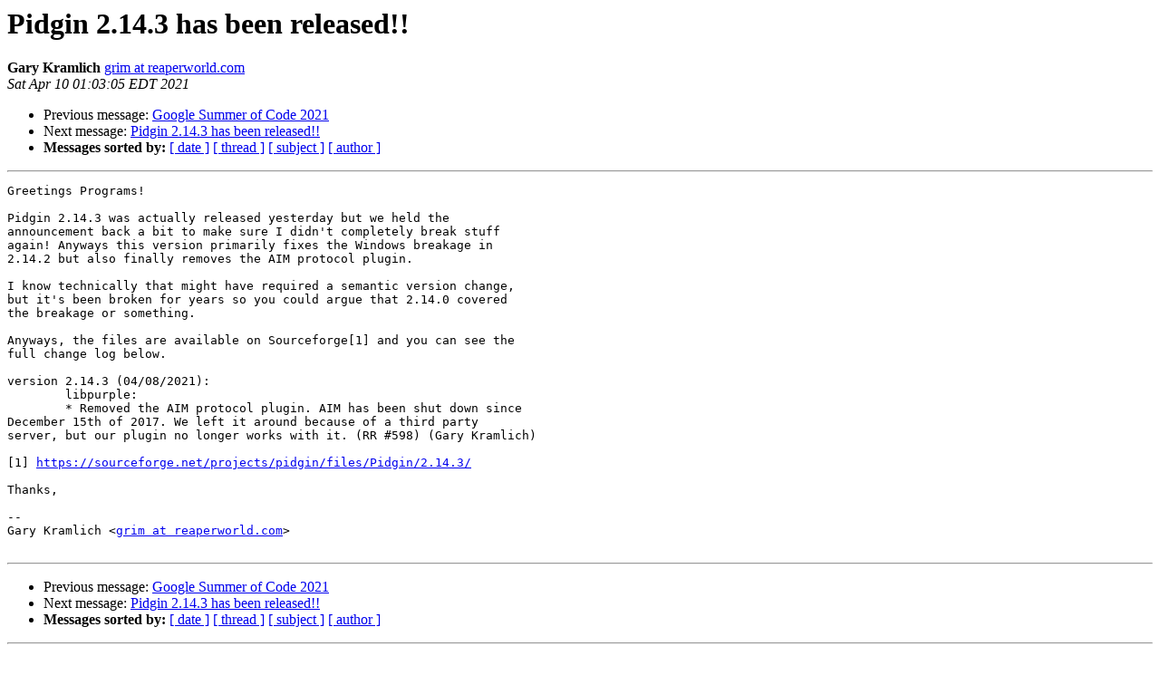

--- FILE ---
content_type: text/html
request_url: https://lists.pidgin.im/pipermail/devel/2021-April/024402.html
body_size: 3202
content:
<!DOCTYPE HTML PUBLIC "-//W3C//DTD HTML 4.01 Transitional//EN">
<HTML>
 <HEAD>
   <TITLE> Pidgin 2.14.3 has been released!!
   </TITLE>
   <LINK REL="Index" HREF="index.html" >
   <LINK REL="made" HREF="mailto:devel%40pidgin.im?Subject=Re%3A%20Pidgin%202.14.3%20has%20been%20released%21%21&In-Reply-To=%3C5fbe095e-5a81-c345-2df0-71f1ea4db6ed%40reaperworld.com%3E">
   <META NAME="robots" CONTENT="index,nofollow">
   <style type="text/css">
       pre {
           white-space: pre-wrap;       /* css-2.1, curent FF, Opera, Safari */
           }
   </style>
   <META http-equiv="Content-Type" content="text/html; charset=utf-8">
   <LINK REL="Previous"  HREF="024401.html">
   <LINK REL="Next"  HREF="024403.html">
 </HEAD>
 <BODY BGCOLOR="#ffffff">
   <H1>Pidgin 2.14.3 has been released!!</H1>
    <B>Gary Kramlich</B> 
    <A HREF="mailto:devel%40pidgin.im?Subject=Re%3A%20Pidgin%202.14.3%20has%20been%20released%21%21&In-Reply-To=%3C5fbe095e-5a81-c345-2df0-71f1ea4db6ed%40reaperworld.com%3E"
       TITLE="Pidgin 2.14.3 has been released!!">grim at reaperworld.com
       </A><BR>
    <I>Sat Apr 10 01:03:05 EDT 2021</I>
    <P><UL>
        <LI>Previous message: <A HREF="024401.html">Google Summer of Code 2021
</A></li>
        <LI>Next message: <A HREF="024403.html">Pidgin 2.14.3 has been released!!
</A></li>
         <LI> <B>Messages sorted by:</B> 
              <a href="date.html#24402">[ date ]</a>
              <a href="thread.html#24402">[ thread ]</a>
              <a href="subject.html#24402">[ subject ]</a>
              <a href="author.html#24402">[ author ]</a>
         </LI>
       </UL>
    <HR>  
<!--beginarticle-->
<PRE>Greetings Programs!

Pidgin 2.14.3 was actually released yesterday but we held the
announcement back a bit to make sure I didn't completely break stuff
again! Anyways this version primarily fixes the Windows breakage in
2.14.2 but also finally removes the AIM protocol plugin.

I know technically that might have required a semantic version change,
but it's been broken for years so you could argue that 2.14.0 covered
the breakage or something.

Anyways, the files are available on Sourceforge[1] and you can see the
full change log below.

version 2.14.3 (04/08/2021):
	libpurple:
	* Removed the AIM protocol plugin. AIM has been shut down since
December 15th of 2017. We left it around because of a third party
server, but our plugin no longer works with it. (RR #598) (Gary Kramlich)

[1] <A HREF="https://sourceforge.net/projects/pidgin/files/Pidgin/2.14.3/">https://sourceforge.net/projects/pidgin/files/Pidgin/2.14.3/</A>

Thanks,

--
Gary Kramlich &lt;<A HREF="https://lists.pidgin.im/listinfo/devel">grim at reaperworld.com</A>&gt;

</PRE>


<!--endarticle-->
    <HR>
    <P><UL>
        <!--threads-->
	<LI>Previous message: <A HREF="024401.html">Google Summer of Code 2021
</A></li>
	<LI>Next message: <A HREF="024403.html">Pidgin 2.14.3 has been released!!
</A></li>
         <LI> <B>Messages sorted by:</B> 
              <a href="date.html#24402">[ date ]</a>
              <a href="thread.html#24402">[ thread ]</a>
              <a href="subject.html#24402">[ subject ]</a>
              <a href="author.html#24402">[ author ]</a>
         </LI>
       </UL>

<hr>
<a href="https://lists.pidgin.im/listinfo/devel">More information about the Devel
mailing list</a><br>
</body></html>
